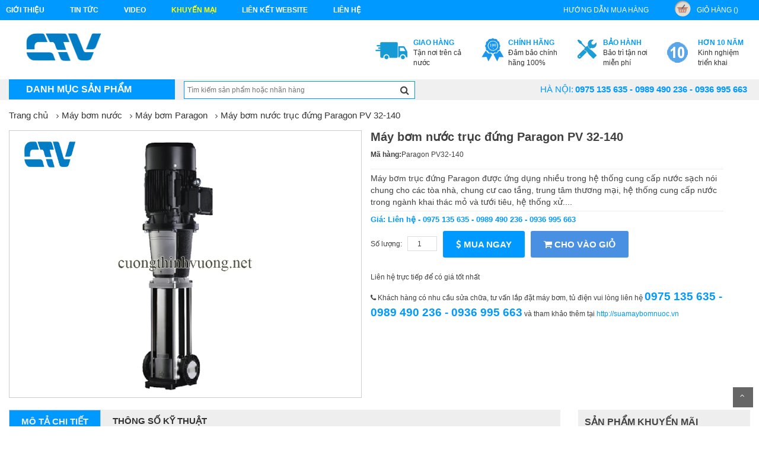

--- FILE ---
content_type: text/html; charset=UTF-8
request_url: http://cuongthinhvuong.net/may-bom-paragon/may-bom-nuoc-truc-dung-paragon-pv-32-140.html
body_size: 13066
content:
<!DOCTYPE html>
<html>
  <head>
      <meta charset="UTF-8">
      <meta name="viewport" content="width=device-width, initial-scale=1">
      <title>Máy bơm nước trục đứng Paragon PV 32-140 Hotline: 0936 995 663 - 0975 135 635</title>
      <link rel="author" href="https://plus.google.com/100338708012093912815" />
      <link rel="canonical" href="http://cuongthinhvuong.net/" />
      <meta name="keywords" content="Máy bơm trục đứng, Máy bơm trục đứng Paragon" />
      <meta name="description" content="Máy bơm trục đứng Paragon được ứng dụng nhiều trong hệ thống cung cấp nước sạch nói chung cho các tòa nhà, chung cư cao tầng, trung tâm thương mại, hệ thống cung cấp nước trong ngành khai thác mỏ và tưới tiêu, hệ thống xử...." />
      <meta name="robots" content="index, follow" />
      <meta name='revisit-after' content='1 days' />
      <meta name="google-site-verification" content="" />
      <meta name="news_keywords" content="Máy bơm trục đứng, Máy bơm trục đứng Paragon" />
      <meta property="og:description" content="Máy bơm trục đứng Paragon được ứng dụng nhiều trong hệ thống cung cấp nước sạch nói chung cho các tòa nhà, chung cư cao tầng, trung tâm thương mại, hệ thống cung cấp nước trong ngành khai thác mỏ và tưới tiêu, hệ thống xử...." />
      <meta name="DC.title" content=""/>
      <meta name="geo.region" content="VN-HN"/>
      <meta name="geo.placename" content="Hà Nội"/>
      <meta name="geo.position" content="20.994;105.85"/>
      <meta name="ICBM" content="20.994, 105.85"/>
      <meta name="language" content="vietnamese"/>
      <meta property="fb:app_id" content="" />
      <meta property="fb:admins" content="" />
      <link href="" rel="publisher"/>
      <meta name="copyright" content=""/>
      <meta name="abstract" content=""/>
      <meta name="distribution" content="Global" />
      <meta name="author" itemprop="author" content=""/>
      <meta name="RATING" content="GENERAL"/>
      <meta property="article:publisher" content=""/>
      <link rel="canonical" href="" />
      <link rel="alternate" media="handheld" href="" />
      <meta property="og:url" itemprop="url" content="" />
      <link rel="stylesheet" type="text/css" href="http://cuongthinhvuong.net/assets/home/css/reset.css">
<link rel="stylesheet" type="text/css" href="http://cuongthinhvuong.net/assets/home/css/bootstrap.min.css">
<link rel="stylesheet" type="text/css" href="http://cuongthinhvuong.net/assets/home/css/font-awesome.min.css">
<link rel="stylesheet" type="text/css" href="http://cuongthinhvuong.net/assets/home/css/animate.min.css">
<link rel="stylesheet" type="text/css" href="http://cuongthinhvuong.net/assets/home/css/bootsnav.css" >
<link rel="stylesheet" type="text/css" href="http://cuongthinhvuong.net/assets/home/css/owl.carousel.css" >
<link rel="stylesheet" type="text/css" href="http://cuongthinhvuong.net/assets/home/lib/fancyBox/jquery.fancybox.css" />
<link rel="stylesheet" type="text/css" href="http://cuongthinhvuong.net/assets/home/css/more_pc.css">

      <link href="http://cuongthinhvuong.net/assets/home/images/ctv.ico" rel="icon" />
	  <script>
	  (function(i,s,o,g,r,a,m){i['GoogleAnalyticsObject']=r;i[r]=i[r]||function(){
	  (i[r].q=i[r].q||[]).push(arguments)},i[r].l=1*new Date();a=s.createElement(o),
	  m=s.getElementsByTagName(o)[0];a.async=1;a.src=g;m.parentNode.insertBefore(a,m)
	  })(window,document,'script','https://www.google-analytics.com/analytics.js','ga');

	  ga('create', 'UA-79767885-3', 'auto');
	  ga('send', 'pageview');

	</script>
	<meta name = "google-site-verify"
             content = "<meta name = ' google-site-verify 'content =' xAQN75zpIv1CYLmgdYmeDWpiTu3zCl3SS11bV8mjul8 '/>" 
	/>
  </head>
  <body class="category-page option3 ">
    <script>
        (function(d, s, id) {
          var js, fjs = d.getElementsByTagName(s)[0];
          if (d.getElementById(id)) return;
          js = d.createElement(s); js.id = id;
          js.src = "//connect.facebook.net/vi_VN/sdk.js#xfbml=1&version=v2.8&appId=1615155822084321";
          fjs.parentNode.insertBefore(js, fjs);
        }(document, 'script', 'facebook-jssdk'));
    </script>
    <div id="fb-root"></div>
      <!--menu-top-->
<section id="menu-top">
    <div class="container">
        <div class="row">
            <div class="col-lg-8 col-md-7">
               <ul class="list-inline pull-left">
                    <li class="link_container">
                        <a href="http://cuongthinhvuong.net/gioi-thieu.html" title="Giới thiệu"  class="seoquake-nofollow">Giới thiệu</a>
                    </li>
                    <li class="link_container">
                        <a href="http://cuongthinhvuong.net/tin-tuc.html" title="Tin tức">Tin tức</a>
                    </li>
                    <li class="link_container">
                        <a href="http://cuongthinhvuong.net/video.html" title="video"  class="seoquake-nofollow">video</a>
                    </li>
                    <li class="link_container active">
                        <a href="http://cuongthinhvuong.net/khuyen-mai.html" title=" khuyến mại"  class="seoquake-nofollow"> khuyến mại</a>
                    </li>     
                    <li class="link_container">
                        <a href="http://cuongthinhvuong.net/lien-ket-website.html" title="Liên kết Website">Liên kết Website</a>
                    </li>
                    <li><a href="http://cuongthinhvuong.net/lien-he.html" title="liên hệ" class="yellow">liên hệ</a></li>
                </ul>
            </div>
            <div class="col-lg-4  col-md-5">
               <ul class="list-inline pull-right">
                    <li class="link_container">
                        <a href="http://cuongthinhvuong.net/huong-dan-mua-hang.html" title="hướng dẫn mua hàng">hướng dẫn mua hàng</a>
                    </li>
                    <li class="link_container">
                        <a href="http://cuongthinhvuong.net/gio-hang.html" title="giỏ hàng" rel="nofollow" class="seoquake-nofollow"><i class="icon icon-cart"></i>giỏ hàng ()</a>
                    </li>
               </ul>
            </div>
        </div>
    </div>  
</section>
<div class="clearfix"></div>
<!--header-->
<header id="header">
    <div class="container">
        <div class="row">
            <div class="col-lg-2">
                <h1 class="logo"><a href="http://cuongthinhvuong.net/" title=""><img src="http://cuongthinhvuong.net/assets/home/images/logo.png" class="img-responsive" alt=""></a></h1>
            </div>
            <div class="col-lg-10">
                <div class="send-email">
                    
                </div>
          
                <ul class="list-inline pull-right">
                    <li class="link_container">
                        <a href="" title="Tận nơi trên cả nước">
                            <i class="icon icon-service1"></i>
                            <div><b>Giao hàng</b><span>Tận nơi trên cả nước</span></div>
                        </a>
                    </li>
                    <li class="link_container">
                        <a href="" title="Đảm bảo chính hãng 100%" rel="nofollow" class="seoquake-nofollow">
                            <i class="icon icon-service2"></i>
                            <div><b>Chính hãng</b><span>Đảm bảo chính hãng 100%</span></div>
                        </a>
                    </li>
                    <li class="link_container">
                        <a href="" title="Bảo trì tận nơi miễn phí">
                            <i class="icon icon-service3"></i>
                            <div><b>Bảo hành</b><span>Bảo trì tận nơi miễn phí</span></div>
                        </a>
                    </li>
                    <li class="link_container">
                        <a href="" title="video" rel="nofollow" class="seoquake-nofollow">
                            <i class="icon icon-service4"></i>
                            <div><b>Hơn 10 năm</b><span>Kinh nghiệm triển khai</span></div>
                        </a>
                    </li>
                 
                </ul>
            </div>
        </div>
    </div>
</header>
<div class="clearfix"></div>
<nav class="navbar navbar-default" role="navigation">
    <div class="container">
        
        <div class="collapse navbar-collapse navbar-ex1-collapse">
        <!-- Brand and toggle get grouped for better mobile display -->
        <div class="navbar-header">
            <button type="button" class="navbar-toggle" data-toggle="collapse" data-target=".navbar-ex1-collapse">
                <span class="sr-only">Toggle navigation</span>
                <span class="icon-bar"></span>
                <span class="icon-bar"></span>
                <span class="icon-bar"></span>
            </button>
            <a class="navbar-brand" href="#">Danh mục sản phẩm</a>
        </div>

        <!-- Collect the nav links, forms, and other content for toggling -->   
            <ul class="nav navbar-nav">
                                                            <li  class="dropdown"  >
                            <a href="http://cuongthinhvuong.net/may-bom-nuoc.html" title="Máy bơm nước">Máy bơm nước</a>
                                                        <div class="vertical-dropdown-menu">
                                <div class="mega-group">
                                    <ul class="group-link-default">
                                        <li><h3>Lĩnh Vực ứng dụng</h3></li>
                                        
                                        <li>
                                            <a href="http://cuongthinhvuong.net/may-bom-showfou.html" title="Máy bơm Showfou"> Máy bơm Showfou</a>
                                        </li>
                                        
                                        <li>
                                            <a href="http://cuongthinhvuong.net/may-bom-paragon.html" title="Máy bơm Paragon"> Máy bơm Paragon</a>
                                        </li>
                                        
                                        <li>
                                            <a href="http://cuongthinhvuong.net/may-bom-nuoc-pentax.html" title="Máy bơm nước Pentax"> Máy bơm nước Pentax</a>
                                        </li>
                                        
                                        <li>
                                            <a href="http://cuongthinhvuong.net/may-bom-nuoc-sealand.html" title="Máy bơm nước Sealand"> Máy bơm nước Sealand</a>
                                        </li>
                                        
                                        <li>
                                            <a href="http://cuongthinhvuong.net/may-bom-nuoc-ebara.html" title="Máy bơm nước Ebara"> Máy bơm nước Ebara</a>
                                        </li>
                                        
                                        <li>
                                            <a href="http://cuongthinhvuong.net/may-bom-nuoc-matra.html" title="Máy bơm nước Matra"> Máy bơm nước Matra</a>
                                        </li>
                                        
                                        <li>
                                            <a href="http://cuongthinhvuong.net/may-bom-nuoc-vertix.html" title="Máy bơm nước Vertix"> Máy bơm nước Vertix</a>
                                        </li>
                                        
                                        <li>
                                            <a href="http://cuongthinhvuong.net/may-bom-nuoc-foras.html" title="Máy bơm nước Foras"> Máy bơm nước Foras</a>
                                        </li>
                                        
                                        <li>
                                            <a href="http://cuongthinhvuong.net/may-bom-nuoc-mitsuky.html" title="Máy bơm nước Mitsuky"> Máy bơm nước Mitsuky</a>
                                        </li>
                                        
                                        <li>
                                            <a href="http://cuongthinhvuong.net/may-bom-nuoc-ture.html" title="Máy bơm nước Ture"> Máy bơm nước Ture</a>
                                        </li>
                                        
                                        <li>
                                            <a href="http://cuongthinhvuong.net/may-bom-nuoc-mastra.html" title="Máy bơm nước Mastra"> Máy bơm nước Mastra</a>
                                        </li>
                                        
                                        <li>
                                            <a href="http://cuongthinhvuong.net/may-bom-nuoc-app.html" title="Máy bơm nước APP"> Máy bơm nước APP</a>
                                        </li>
                                        
                                        <li>
                                            <a href="http://cuongthinhvuong.net/may-bom-nuoc-cnp.html" title="Máy bơm nước CNP"> Máy bơm nước CNP</a>
                                        </li>
                                        
                                        <li>
                                            <a href="http://cuongthinhvuong.net/may-bom-nuoc-tsurumi.html" title="Máy bơm nước Tsurumi"> Máy bơm nước Tsurumi</a>
                                        </li>
                                        
                                        <li>
                                            <a href="http://cuongthinhvuong.net/may-bom-nuoc-leo.html" title="Máy bơm nước Leo"> Máy bơm nước Leo</a>
                                        </li>
                                        
                                        <li>
                                            <a href="http://cuongthinhvuong.net/may-bom-khac.html" title="Máy bơm khác"> Máy bơm khác</a>
                                        </li>
                                        
                                        <li>
                                            <a href="http://cuongthinhvuong.net/may-bom-banh-rang.html" title="Máy bơm bánh răng"> Máy bơm bánh răng</a>
                                        </li>
                                        
                                        <li>
                                            <a href="http://cuongthinhvuong.net/may-bom-nuoc-stac.html" title="Máy Bơm Nước Stac"> Máy Bơm Nước Stac</a>
                                        </li>
                                                                     
                                    </ul>   
                                </div>
                            </div>
                                                    </li>
                                            <li  class="dropdown"  >
                            <a href="http://cuongthinhvuong.net/may-bom-chua-chay.html" title="Máy bơm chữa cháy">Máy bơm chữa cháy</a>
                                                        <div class="vertical-dropdown-menu">
                                <div class="mega-group">
                                    <ul class="group-link-default">
                                        <li><h3>Lĩnh Vực ứng dụng</h3></li>
                                        
                                        <li>
                                            <a href="http://cuongthinhvuong.net/may-bom-chua-chay-chay-dien.html" title="Máy bơm chữa cháy chạy điện"> Máy bơm chữa cháy chạy điện</a>
                                        </li>
                                        
                                        <li>
                                            <a href="http://cuongthinhvuong.net/may-bom-chua-chay-tohatsu.html" title="Máy bơm chữa cháy Tohatsu"> Máy bơm chữa cháy Tohatsu</a>
                                        </li>
                                        
                                        <li>
                                            <a href="http://cuongthinhvuong.net/may-bom-chua-chay-chay-diesel.html" title="Máy bơm chữa cháy chạy Diesel"> Máy bơm chữa cháy chạy Diesel</a>
                                        </li>
                                                                     
                                    </ul>   
                                </div>
                            </div>
                                                    </li>
                                            <li  class="dropdown"  >
                            <a href="http://cuongthinhvuong.net/may-bom-dau-roi.html" title="Máy bơm đầu rời">Máy bơm đầu rời</a>
                                                        <div class="vertical-dropdown-menu">
                                <div class="mega-group">
                                    <ul class="group-link-default">
                                        <li><h3>Lĩnh Vực ứng dụng</h3></li>
                                        
                                        <li>
                                            <a href="http://cuongthinhvuong.net/may-bom-dau-roi-pentax.html" title="Máy bơm đầu rời Pentax"> Máy bơm đầu rời Pentax</a>
                                        </li>
                                        
                                        <li>
                                            <a href="http://cuongthinhvuong.net/may-bom-dau-roi-sealand.html" title="Máy bơm đầu rời Sealand"> Máy bơm đầu rời Sealand</a>
                                        </li>
                                        
                                        <li>
                                            <a href="http://cuongthinhvuong.net/may-bom-dau-roi-ebara.html" title="Máy bơm đầu rời Ebara"> Máy bơm đầu rời Ebara</a>
                                        </li>
                                        
                                        <li>
                                            <a href="http://cuongthinhvuong.net/may-bom-dau-roi-matra.html" title="Máy bơm đầu rời Matra"> Máy bơm đầu rời Matra</a>
                                        </li>
                                        
                                        <li>
                                            <a href="http://cuongthinhvuong.net/may-bom-dau-roi-vertix.html" title="Máy bơm đầu rời Vertix"> Máy bơm đầu rời Vertix</a>
                                        </li>
                                        
                                        <li>
                                            <a href="http://cuongthinhvuong.net/may-bom-dau-roi-foras.html" title="Máy bơm đầu rời Foras"> Máy bơm đầu rời Foras</a>
                                        </li>
                                        
                                        <li>
                                            <a href="http://cuongthinhvuong.net/may-bom-dau-roi-mitsuky.html" title="Máy bơm đầu rời Mitsuky"> Máy bơm đầu rời Mitsuky</a>
                                        </li>
                                        
                                        <li>
                                            <a href="http://cuongthinhvuong.net/may-bom-dau-roi-ture.html" title="Máy bơm đầu rời Ture"> Máy bơm đầu rời Ture</a>
                                        </li>
                                        
                                        <li>
                                            <a href="http://cuongthinhvuong.net/may-bom-dau-roi-wilo.html" title="Máy bơm đầu rời Wilo"> Máy bơm đầu rời Wilo</a>
                                        </li>
                                        
                                        <li>
                                            <a href="http://cuongthinhvuong.net/may-bom-dau-roi-paragon.html" title="Máy bơm đầu rời Paragon"> Máy bơm đầu rời Paragon</a>
                                        </li>
                                        
                                        <li>
                                            <a href="http://cuongthinhvuong.net/may-bom-dau-roi-stac.html" title="Máy bơm đầu rời Stac"> Máy bơm đầu rời Stac</a>
                                        </li>
                                                                     
                                    </ul>   
                                </div>
                            </div>
                                                    </li>
                                            <li  class="dropdown"  >
                            <a href="http://cuongthinhvuong.net/sua-may-bom-nuoc.html" title="Sửa máy bơm nước">Sửa máy bơm nước</a>
                                                        <div class="vertical-dropdown-menu">
                                <div class="mega-group">
                                    <ul class="group-link-default">
                                        <li><h3>Lĩnh Vực ứng dụng</h3></li>
                                        
                                        <li>
                                            <a href="http://cuongthinhvuong.net/sua-may-bom-nuoc-theo-hang.html" title="Sửa Máy bơm nước theo hãng"> Sửa Máy bơm nước theo hãng</a>
                                        </li>
                                        
                                        <li>
                                            <a href="http://cuongthinhvuong.net/trung-tam-sua-chua-may-bom.html" title="Trung tâm sửa chữa máy bơm"> Trung tâm sửa chữa máy bơm</a>
                                        </li>
                                                                     
                                    </ul>   
                                </div>
                            </div>
                                                    </li>
                                            <li  class="dropdown"  >
                            <a href="http://cuongthinhvuong.net/thiet-ke-va-lap-dat-he-thong-may-bom.html" title="Thiết kế và lắp đặt hệ thống máy bơm">Thiết kế và lắp đặt hệ thống máy bơm</a>
                                                        <div class="vertical-dropdown-menu">
                                <div class="mega-group">
                                    <ul class="group-link-default">
                                        <li><h3>Lĩnh Vực ứng dụng</h3></li>
                                        
                                        <li>
                                            <a href="http://cuongthinhvuong.net/lap-dat-he-thong-may-bom-bien-tan.html" title="Lắp đặt hệ thống máy bơm biến tần"> Lắp đặt hệ thống máy bơm biến tần</a>
                                        </li>
                                        
                                        <li>
                                            <a href="http://cuongthinhvuong.net/lap-dat-he-thong-may-bom-cap-nuoc-sinh-hoat.html" title="Lắp đặt hệ thống máy bơm cấp nước sinh hoạt"> Lắp đặt hệ thống máy bơm cấp nước sinh hoạt</a>
                                        </li>
                                        
                                        <li>
                                            <a href="http://cuongthinhvuong.net/lap-dat-he-thong-may-bom-cong-nghiep.html" title="Lắp đặt hệ thống máy bơm công nghiệp"> Lắp đặt hệ thống máy bơm công nghiệp</a>
                                        </li>
                                        
                                        <li>
                                            <a href="http://cuongthinhvuong.net/lap-dat-he-thong-may-bom-giai-nhiet-chiler.html" title="Lắp đặt hệ thống máy bơm giải nhiệt chiler"> Lắp đặt hệ thống máy bơm giải nhiệt chiler</a>
                                        </li>
                                        
                                        <li>
                                            <a href="http://cuongthinhvuong.net/lap-dat-he-thong-may-bom-tang-ap.html" title="Lắp đặt hệ thống máy bơm tăng áp"> Lắp đặt hệ thống máy bơm tăng áp</a>
                                        </li>
                                        
                                        <li>
                                            <a href="http://cuongthinhvuong.net/lap-dat-he-thong-may-bom-pccc.html" title="Lắp đặt hệ thống máy bơm PCCC"> Lắp đặt hệ thống máy bơm PCCC</a>
                                        </li>
                                        
                                        <li>
                                            <a href="http://cuongthinhvuong.net/thiet-ke-va-lap-dat-he-thong-may-bom-nuoc-thai.html" title="Thiết kế và lắp đặt hệ thống máy bơm nước thải"> Thiết kế và lắp đặt hệ thống máy bơm nước thải</a>
                                        </li>
                                                                     
                                    </ul>   
                                </div>
                            </div>
                                                    </li>
                                            <li  class="dropdown"  >
                            <a href="http://cuongthinhvuong.net/thiet-ke-va-lap-dat-he-thong-tu-dien.html" title="Thiết kế và lắp đặt hệ thống tủ điện">Thiết kế và lắp đặt hệ thống tủ điện</a>
                                                        <div class="vertical-dropdown-menu">
                                <div class="mega-group">
                                    <ul class="group-link-default">
                                        <li><h3>Lĩnh Vực ứng dụng</h3></li>
                                        
                                        <li>
                                            <a href="http://cuongthinhvuong.net/thiet-ke-tu-dien-bao-ve-may-bom.html" title="Thiết kế tủ điện bảo vệ máy bơm"> Thiết kế tủ điện bảo vệ máy bơm</a>
                                        </li>
                                        
                                        <li>
                                            <a href="http://cuongthinhvuong.net/thiet-ke-tu-dien-he-thong-cap-nuoc.html" title="Thiết kế tủ điện hệ thống cấp nước"> Thiết kế tủ điện hệ thống cấp nước</a>
                                        </li>
                                        
                                        <li>
                                            <a href="http://cuongthinhvuong.net/thiet-ke-tu-dien-he-thong-pccc.html" title="Thiết kế tủ điện hệ thống PCCC"> Thiết kế tủ điện hệ thống PCCC</a>
                                        </li>
                                        
                                        <li>
                                            <a href="http://cuongthinhvuong.net/thiet-ke-tu-dien-he-thong-tang-ap.html" title="Thiết kế tủ điện hệ thống tăng áp"> Thiết kế tủ điện hệ thống tăng áp</a>
                                        </li>
                                        
                                        <li>
                                            <a href="http://cuongthinhvuong.net/thiet-ke-tu-dien-he-thong-xu-ly-nuoc-thai.html" title="Thiết kế tủ điện hệ thống xử lý nước thải"> Thiết kế tủ điện hệ thống xử lý nước thải</a>
                                        </li>
                                                                     
                                    </ul>   
                                </div>
                            </div>
                                                    </li>
                                            <li  class="dropdown"  >
                            <a href="http://cuongthinhvuong.net/binh-tich-ap.html" title="Bình tích áp">Bình tích áp</a>
                                                        <div class="vertical-dropdown-menu">
                                <div class="mega-group">
                                    <ul class="group-link-default">
                                        <li><h3>Lĩnh Vực ứng dụng</h3></li>
                                        
                                        <li>
                                            <a href="http://cuongthinhvuong.net/binh-tich-ap-bestank.html" title="Bình Tích áp Bestank"> Bình Tích áp Bestank</a>
                                        </li>
                                        
                                        <li>
                                            <a href="http://cuongthinhvuong.net/binh-tich-ap-aquasystem.html" title="Bình tích áp Aquasystem"> Bình tích áp Aquasystem</a>
                                        </li>
                                        
                                        <li>
                                            <a href="http://cuongthinhvuong.net/binh-tich-ap-varem.html" title="Bình tích áp Varem"> Bình tích áp Varem</a>
                                        </li>
                                        
                                        <li>
                                            <a href="http://cuongthinhvuong.net/binh-tich-ap-pentax.html" title="Bình tích áp Pentax"> Bình tích áp Pentax</a>
                                        </li>
                                        
                                        <li>
                                            <a href="http://cuongthinhvuong.net/ruot-binh-tich-ap.html" title="Ruột bình tích áp"> Ruột bình tích áp</a>
                                        </li>
                                        
                                        <li>
                                            <a href="http://cuongthinhvuong.net/binh-tich-ap-zilmet.html" title="Bình Tích Áp Zilmet"> Bình Tích Áp Zilmet</a>
                                        </li>
                                        
                                        <li>
                                            <a href="http://cuongthinhvuong.net/binh-tich-ap-wates.html" title="Bình Tích Áp Wates"> Bình Tích Áp Wates</a>
                                        </li>
                                        
                                        <li>
                                            <a href="http://cuongthinhvuong.net/binh-tich-ap-aquafill.html" title="Bình Tích Áp Aquafill"> Bình Tích Áp Aquafill</a>
                                        </li>
                                                                     
                                    </ul>   
                                </div>
                            </div>
                                                    </li>
                                            <li  class="dropdown"  >
                            <a href="http://cuongthinhvuong.net/phu-tung-may-bom.html" title="Phụ tùng máy bơm">Phụ tùng máy bơm</a>
                                                        <div class="vertical-dropdown-menu">
                                <div class="mega-group">
                                    <ul class="group-link-default">
                                        <li><h3>Lĩnh Vực ứng dụng</h3></li>
                                        
                                        <li>
                                            <a href="http://cuongthinhvuong.net/bong-dau-bom-hoa-tien-bao-tu-.html" title="Bóng dầu bơm hỏa tiễn (bao tử)"> Bóng dầu bơm hỏa tiễn (bao tử)</a>
                                        </li>
                                        
                                        <li>
                                            <a href="http://cuongthinhvuong.net/bac-dan-huong.html" title="Bạc dẫn hướng"> Bạc dẫn hướng</a>
                                        </li>
                                        
                                        <li>
                                            <a href="http://cuongthinhvuong.net/day-tet-chen.html" title="Dây tết chèn"> Dây tết chèn</a>
                                        </li>
                                        
                                        <li>
                                            <a href="http://cuongthinhvuong.net/soi-tup-lam-kin.html" title="Sợi túp làm kín"> Sợi túp làm kín</a>
                                        </li>
                                        
                                        <li>
                                            <a href="http://cuongthinhvuong.net/khop-noi-nhanh-cho-bom-chim-nuoc-thai.html" title="Khớp nối nhanh cho bơm chìm nước thải"> Khớp nối nhanh cho bơm chìm nước thải</a>
                                        </li>
                                        
                                        <li>
                                            <a href="http://cuongthinhvuong.net/day-nguon-bom-hoa-tien.html" title="Dây Nguồn Bơm Hỏa Tiễn"> Dây Nguồn Bơm Hỏa Tiễn</a>
                                        </li>
                                        
                                        <li>
                                            <a href="http://cuongthinhvuong.net/dong-co-may-bom-nuoc.html" title="Động cơ máy bơm nước"> Động cơ máy bơm nước</a>
                                        </li>
                                        
                                        <li>
                                            <a href="http://cuongthinhvuong.net/bien-tan-may-bom-nuoc.html" title="Biến tần máy bơm nước"> Biến tần máy bơm nước</a>
                                        </li>
                                        
                                        <li>
                                            <a href="http://cuongthinhvuong.net/dong-ho.html" title="Đồng hồ"> Đồng hồ</a>
                                        </li>
                                        
                                        <li>
                                            <a href="http://cuongthinhvuong.net/day-ap-luc.html" title="Dây áp lực"> Dây áp lực</a>
                                        </li>
                                        
                                        <li>
                                            <a href="http://cuongthinhvuong.net/cong-tac-ap-luc.html" title="Công tắc áp lực"> Công tắc áp lực</a>
                                        </li>
                                        
                                        <li>
                                            <a href="http://cuongthinhvuong.net/van-mot-chieu.html" title="Van một chiều"> Van một chiều</a>
                                        </li>
                                        
                                        <li>
                                            <a href="http://cuongthinhvuong.net/phao-dien.html" title="Phao điện"> Phao điện</a>
                                        </li>
                                        
                                        <li>
                                            <a href="http://cuongthinhvuong.net/ro-le.html" title="Rơ le"> Rơ le</a>
                                        </li>
                                        
                                        <li>
                                            <a href="http://cuongthinhvuong.net/cu-ho-tro-hut-gieng-sau.html" title="Củ hỗ trợ hút giếng sâu"> Củ hỗ trợ hút giếng sâu</a>
                                        </li>
                                        
                                        <li>
                                            <a href="http://cuongthinhvuong.net/cho-bom.html" title="Chõ bơm"> Chõ bơm</a>
                                        </li>
                                        
                                        <li>
                                            <a href="http://cuongthinhvuong.net/canh-may-bom.html" title="Cánh máy bơm"> Cánh máy bơm</a>
                                        </li>
                                                                     
                                    </ul>   
                                </div>
                            </div>
                                                    </li>
                                            <li  class="dropdown"  >
                            <a href="http://cuongthinhvuong.net/cho-thue-may-bom.html" title="Cho thuê máy bơm">Cho thuê máy bơm</a>
                                                        <div class="vertical-dropdown-menu">
                                <div class="mega-group">
                                    <ul class="group-link-default">
                                        <li><h3>Lĩnh Vực ứng dụng</h3></li>
                                        
                                        <li>
                                            <a href="http://cuongthinhvuong.net/cho-thue-may-bom-cong-nghiep.html" title="Cho thuê máy bơm công nghiệp"> Cho thuê máy bơm công nghiệp</a>
                                        </li>
                                        
                                        <li>
                                            <a href="http://cuongthinhvuong.net/cho-thue-may-bom-cuu-hoa.html" title="Cho thuê máy bơm cứu hỏa"> Cho thuê máy bơm cứu hỏa</a>
                                        </li>
                                        
                                        <li>
                                            <a href="http://cuongthinhvuong.net/cho-thue-may-bom-cong-suat-lon.html" title="Cho thuê máy bơm công suất lớn"> Cho thuê máy bơm công suất lớn</a>
                                        </li>
                                        
                                        <li>
                                            <a href="http://cuongthinhvuong.net/cho-thue-may-bom-hoa-tien.html" title="Cho thuê máy bơm hỏa tiễn"> Cho thuê máy bơm hỏa tiễn</a>
                                        </li>
                                        
                                        <li>
                                            <a href="http://cuongthinhvuong.net/cho-thue-may-bom-truc-dung.html" title="Cho thuê máy bơm trục đứng"> Cho thuê máy bơm trục đứng</a>
                                        </li>
                                        
                                        <li>
                                            <a href="http://cuongthinhvuong.net/cho-thue-may-bom-truc-roi.html" title="Cho thuê máy bơm trục rời"> Cho thuê máy bơm trục rời</a>
                                        </li>
                                        
                                        <li>
                                            <a href="http://cuongthinhvuong.net/cho-thue-may-bom-diesel.html" title="Cho thuê máy bơm Diesel"> Cho thuê máy bơm Diesel</a>
                                        </li>
                                        
                                        <li>
                                            <a href="http://cuongthinhvuong.net/cho-thue-may-bom-gieng-khoan.html" title="Cho thuê máy bơm giếng khoan"> Cho thuê máy bơm giếng khoan</a>
                                        </li>
                                        
                                        <li>
                                            <a href="http://cuongthinhvuong.net/cho-thue-may-bom-nuoc-thai.html" title="Cho thuê máy bơm nước thải"> Cho thuê máy bơm nước thải</a>
                                        </li>
                                        
                                        <li>
                                            <a href="http://cuongthinhvuong.net/cho-thue-may-bom-ho-mong.html" title="Cho thuê máy bơm hố móng"> Cho thuê máy bơm hố móng</a>
                                        </li>
                                        
                                        <li>
                                            <a href="http://cuongthinhvuong.net/cho-thue-may-bom-hong-sung.html" title="Cho thuê máy bơm họng súng"> Cho thuê máy bơm họng súng</a>
                                        </li>
                                        
                                        <li>
                                            <a href="http://cuongthinhvuong.net/cho-thue-may-bom-cao-ap.html" title="Cho thuê máy bơm cao áp"> Cho thuê máy bơm cao áp</a>
                                        </li>
                                        
                                        <li>
                                            <a href="http://cuongthinhvuong.net/cho-thue-may-bom-dau-inox.html" title="Cho thuê máy bơm đầu inox"> Cho thuê máy bơm đầu inox</a>
                                        </li>
                                        
                                        <li>
                                            <a href="http://cuongthinhvuong.net/cho-thue-may-bom-nuoc.html" title="Cho thuê máy bơm nước"> Cho thuê máy bơm nước</a>
                                        </li>
                                                                     
                                    </ul>   
                                </div>
                            </div>
                                                    </li>
                                            <li  class="dropdown"  >
                            <a href="http://cuongthinhvuong.net/phot-bom-nuoc.html" title="Phớt Bơm Nước">Phớt Bơm Nước</a>
                                                        <div class="vertical-dropdown-menu">
                                <div class="mega-group">
                                    <ul class="group-link-default">
                                        <li><h3>Lĩnh Vực ứng dụng</h3></li>
                                        
                                        <li>
                                            <a href="http://cuongthinhvuong.net/phot-bom-theo-hang.html" title="Phớt bơm theo hãng"> Phớt bơm theo hãng</a>
                                        </li>
                                        
                                        <li>
                                            <a href="http://cuongthinhvuong.net/phot-bom-cong-nghiep.html" title="Phớt bơm công nghiệp"> Phớt bơm công nghiệp</a>
                                        </li>
                                        
                                        <li>
                                            <a href="http://cuongthinhvuong.net/phot-co-khi.html" title="Phớt cơ khí"> Phớt cơ khí</a>
                                        </li>
                                        
                                        <li>
                                            <a href="http://cuongthinhvuong.net/phot-may-bom-truc-dung.html" title="Phớt Máy Bơm Trục Đứng"> Phớt Máy Bơm Trục Đứng</a>
                                        </li>
                                        
                                        <li>
                                            <a href="http://cuongthinhvuong.net/phot-chiu-nhiet.html" title="Phớt Chịu Nhiệt"> Phớt Chịu Nhiệt</a>
                                        </li>
                                        
                                        <li>
                                            <a href="http://cuongthinhvuong.net/phot-chiu-dau.html" title="Phớt Chịu Dầu"> Phớt Chịu Dầu</a>
                                        </li>
                                        
                                        <li>
                                            <a href="http://cuongthinhvuong.net/phot-chiu-hoa-chat.html" title="Phớt Chịu Hóa Chất"> Phớt Chịu Hóa Chất</a>
                                        </li>
                                        
                                        <li>
                                            <a href="http://cuongthinhvuong.net/phot-dac-chung.html" title="Phớt Đặc Chủng"> Phớt Đặc Chủng</a>
                                        </li>
                                                                     
                                    </ul>   
                                </div>
                            </div>
                                                    </li>
                                                </ul>
          
            <form class="navbar-form navbar-left" action="http://cuongthinhvuong.net/search" method="post">
                <div class="form-group">
                  <input type="text" class="search" id="trigger-event" name="keyword" placeholder="Tìm kiếm sản phẩm hoặc nhãn hàng">
                </div>
                <button type="submit" ><i class="fa fa-search"></i></button>
            </form>
            
            <ul id="hotline-top" class="list-inline pull-right">
                <li><label for="">Hà Nội: </label> <strong>0975 135 635 - 0989 490 236 - 0936 995 663</strong></li>
                <!-- <li><label for="">Hải Phòng: </label> <strong> (031) 3858 235 - 0904.555.756</strong></li> -->
            </ul>
        </div><!-- /.navbar-collapse -->
    </div>
</nav>      <section id="content">
        <section id="category-product" class="page">
    <div class="container">
        <div class="row">
            <div class="col-lg-12">
                <ol class="breadcrumb">
                    <li><a href="http://cuongthinhvuong.net/" title="Trang chủ">Trang chủ</a></li>
                                            <li><a href="http://cuongthinhvuong.net/may-bom-nuoc.html" title="Máy bơm nước">Máy bơm nước</a></li>
                        <li><a href="http://cuongthinhvuong.net/may-bom-paragon.html" title="Máy bơm Paragon">Máy bơm Paragon</a></li>
                         <li><a href="javascript:void(0)" title="Máy bơm nước trục đứng Paragon PV 32-140">Máy bơm nước trục đứng Paragon PV 32-140</a></li>
                                    </ol>
                <div class="col-lg-6 row">
                    <div class="img-full">
                        <a href="http://cuongthinhvuong.net/upload/product/thumb/1639316139197.jpg" class="fancybox"><img src="http://cuongthinhvuong.net/upload/product/thumb/1639316139197.jpg" alt="Máy bơm nước trục đứng Paragon PV 32-140"></a>
                    </div>
                    <div class="img-thumb">
                        <ul class="img-thumb-carousel">
                                                    </ul>
                    </div>
                </div>
                <div class="col-lg-6">
                    <h1 id="detail-name">Máy bơm nước trục đứng Paragon PV 32-140</h1>
                    <p class="left"><b>Mã hàng:</b>Paragon PV32-140</p>
                    <div class="line"></div>
                    <div class="detail-summary">
                        Máy bơm trục đứng Paragon được ứng dụng nhiều trong hệ thống cung cấp nước sạch nói chung cho các tòa nhà, chung cư cao tầng, trung tâm thương mại, hệ thống cung cấp nước trong ngành khai thác mỏ và tưới tiêu, hệ thống xử....                    </div>
                    <div class="line"></div>
                                            <p class="price_buy">Giá: Liên hệ - 0975 135 635 - 0989 490 236 - 0936 995 663</p>
                                                                        
                    <div style="float:left;margin-top: 9px;"><span>Số lượng: &nbsp;&nbsp;</span><input type="number" value="1" id="quantity" style=""></div>
                    <a href="javascript:add_cart(2048,'http://cuongthinhvuong.net/home/product/add_cart');" class="button-detail buy-now" title="Mua ngay"><i class="fa fa-dollar"></i>  Mua ngay</a>
                    <a href="javascript:add_cart_stop(2048,'http://cuongthinhvuong.net/home/product/add_cart_ajax');" class="button-detail add-cart" title="Cho vào giỏ"><i class="fa fa-shopping-cart"></i>  Cho vào giỏ</a>
                    <p style="margin-top:25px;width:100%;float: left;">Liên hệ trực tiếp để có giá tốt nhất</p>
                    <div id="call-buy">
                        <p><i class="fa fa-phone"></i> Khách hàng có nhu cầu sửa chữa, tư vấn lắp đặt máy bơm, tủ điện vui lòng liên hệ  <b>0975 135 635 - 0989 490 236 - 0936 995 663</b> và tham khảo thêm tại <a href="http://suamaybomnuoc.vn" target="_blank">http://suamaybomnuoc.vn</a></p>
                        
                    </div>
                </div>
            </div>
            <div class="center_column col-xs-12 col-lg-9 ">
                <!-- page heading-->
                <!-- Content page -->
                <div class="content-text clearfix">
                    <section class="detail">
                        <div class="tab-list">
                            <div class="title-product-list"><h2 class="h-title current active"><a href="#content-info" title="Mô tả chi tiết" >Mô tả chi tiết</a></h2></div>
                            <div class="title-product-list"><h2 class="h-title current"><a href="#specifications" title="Thông số kỹ thuật">Thông số kỹ thuật</a></h2></div>
                        </div>
                        <!-- Tab panes -->
                        <div id="content-info"  class="tab-content">
                            <h2 style="text-align:justify"><span style="color:rgb(0, 0, 0)"><span style="font-family:inherit; font-size:20px"><strong><span style="font-family:times new roman,times,serif; font-size:inherit">Th&ocirc;ng số kỹ thuật m&aacute;y bơm Paragon:</span></strong></span></span></h2>

<p style="text-align:justify"><span style="color:rgb(0, 0, 0)"><span style="font-family:inherit; font-size:18px"><span style="font-family:times new roman,times,serif; font-size:inherit">+ Tần số: 50Hz</span></span></span></p>

<p style="text-align:justify"><span style="color:rgb(0, 0, 0)"><span style="font-family:inherit; font-size:18px"><span style="font-family:times new roman,times,serif; font-size:inherit">+ C&ocirc;ng suất: 30&nbsp;Kw&nbsp;</span></span></span></p>

<p style="text-align:justify"><span style="color:rgb(0, 0, 0)"><span style="font-family:inherit; font-size:18px"><span style="font-family:times new roman,times,serif; font-size:inherit">+ Nhiệt độ chất lỏng theo ti&ecirc;u chuẩn: -15&deg;C&nbsp; -&nbsp;+90&deg;C</span></span></span></p>

<p style="text-align:justify"><span style="color:rgb(0, 0, 0)"><span style="font-family:inherit; font-size:18px"><span style="font-family:times new roman,times,serif; font-size:inherit">+ Nhiệt độ cho nước n&oacute;ng:&nbsp;&nbsp; &nbsp; &nbsp; &nbsp; &nbsp; &nbsp; &nbsp; &nbsp;&nbsp;</span></span></span><span style="color:rgb(0, 0, 0); font-family:times new roman,times,serif; font-size:18px">-15</span><span style="color:rgb(0, 0, 0); font-family:times new roman,times,serif; font-size:18px">&deg;C&nbsp; -&nbsp;+120</span><span style="color:rgb(0, 0, 0); font-family:times new roman,times,serif; font-size:18px">&deg;C</span><span style="color:rgb(0, 0, 0)"><span style="font-family:inherit; font-size:18px"><span style="font-family:times new roman,times,serif; font-size:inherit">&nbsp; &nbsp; &nbsp; &nbsp; &nbsp; &nbsp; &nbsp; &nbsp;&nbsp;</span></span></span></p>

<p style="text-align:justify"><span style="color:rgb(0, 0, 0)"><span style="font-family:inherit; font-size:18px"><span style="font-family:times new roman,times,serif; font-size:inherit">+ Dải &aacute;p lực l&agrave;m việc:&nbsp;5 bar</span></span></span></p>

<p style="text-align:justify"><span style="color:rgb(0, 0, 0)"><span style="font-family:inherit; font-size:18px"><span style="font-family:times new roman,times,serif; font-size:inherit">+ Cấp c&aacute;ch điện F</span></span></span></p>

<p style="text-align:justify"><span style="color:rgb(0, 0, 0)"><span style="font-family:inherit; font-size:18px"><span style="font-family:times new roman,times,serif; font-size:inherit">+ Mức độ bảo vệ IP 55</span></span></span></p>

<p style="text-align:justify"><span style="color:rgb(0, 0, 0)"><span style="font-family:inherit; font-size:18px"><span style="font-family:times new roman,times,serif; font-size:inherit">+ Bảo h&agrave;nh: 06 - 12 th&aacute;ng</span></span></span></p>

<p style="text-align:justify"><span style="color:rgb(0, 0, 0)"><span style="font-family:inherit; font-size:18px"><span style="font-family:times new roman,times,serif; font-size:inherit">+ Xuất xứ: Ch&iacute;nh h&atilde;ng</span></span></span></p>

<p style="text-align:center"><img alt="" src="/upload/images/bom-Paragon-PV.jpg" style="height:424px; width:584px" /></p>

<h2 style="text-align:justify"><span style="color:rgb(0, 0, 0)"><span style="font-family:inherit; font-size:20px"><span style="font-family:times new roman,times,serif; font-size:inherit"><strong>Nguy&ecirc;n liệu&nbsp;cấu tạo m&aacute;y bơm:</strong></span></span></span></h2>

<p style="text-align:justify"><span style="color:rgb(0, 0, 0)"><span style="font-family:inherit; font-size:18px"><span style="font-family:times new roman,times,serif; font-size:inherit"><strong>+</strong>&nbsp;Th&acirc;n bơm, vỏ bơm, c&aacute;nh bơm, bộ khuyếch t&aacute;n, trục bơm, c&aacute;c chi tiết nhỏ tiếp x&uacute;c chất lỏng: AISI 304&nbsp;</span></span></span></p>

<p style="text-align:justify"><span style="color:rgb(0, 0, 0)"><span style="font-family:inherit; font-size:18px"><span style="font-family:times new roman,times,serif; font-size:inherit">+ C&aacute;c chi tiết nhỏ kh&ocirc;ng tiếp x&uacute;c với chất lỏng bằng th&eacute;p mạ kẽm</span></span></span></p>

<p style="text-align:justify"><span style="color:rgb(0, 0, 0)"><span style="font-family:inherit; font-size:18px"><span style="font-family:times new roman,times,serif; font-size:inherit">+ Trục bằng th&eacute;p AISI 316</span></span></span></p>

<p style="text-align:justify"><span style="color:rgb(0, 0, 0)"><span style="font-family:inherit; font-size:18px"><span style="font-family:times new roman,times,serif; font-size:inherit">+ V&ograve;ng bi tiếp x&uacute;c chất lỏng: vonfram cacbua</span></span></span></p>

<p style="text-align:justify"><span style="color:rgb(0, 0, 0)"><span style="font-family:times new roman,times,serif; font-size:inherit"><span style="font-family:inherit; font-size:18px">+ Phớt cơ kh&iacute;</span></span></span></p>

<h2 style="text-align:justify"><span style="font-size:20px"><span style="font-family:times new roman,times,serif"><strong>Ứng dụng:</strong></span></span></h2>

<p style="text-align:justify"><span style="color:rgb(0, 0, 0)"><span style="font-family:inherit; font-size:18px"><span style="font-family:times new roman,times,serif; font-size:inherit"><strong>M&aacute;y bơm trục đứng Paragon</strong>&nbsp;được ứng dụng nhiều trong hệ thống cung cấp nước sạch n&oacute;i chung cho c&aacute;c t&ograve;a nh&agrave;, chung cư cao tầng, trung t&acirc;m thương mại,&nbsp;hệ thống cung cấp nước trong ng&agrave;nh khai th&aacute;c mỏ v&agrave; tưới ti&ecirc;u, hệ thống xử l&yacute; chất lỏng kh&aacute;c c&oacute; t&iacute;nh h&oacute;a l&yacute; như nước,......</span></span></span></p>

<h2 style="text-align:justify"><span style="font-size:20px"><strong>Li&ecirc;n hệ mua h&agrave;ng</strong></span></h2>

<p style="text-align:justify"><span style="font-family:times new roman,times,serif"><span style="color:rgb(0, 0, 0)"><span style="font-size:inherit"><span style="font-size:18px">Với hơn 10 năm h&igrave;nh th&agrave;nh v&agrave; gắn b&oacute; với nghề bơm nước,<strong>&nbsp;<a href="http://stacpumps.vn/" style="color: rgb(0, 153, 255); box-sizing: border-box; margin: 0px; padding: 0px; border: 0px; font: inherit; vertical-align: baseline; text-decoration-line: none; background-color: transparent;">Cường Thịnh Vương JSC</a></strong>&nbsp;được biết đến l&agrave; c&ocirc;ng ty chuy&ecirc;n cung cấp c&aacute;c loại m&aacute;y bơm nước c&ocirc;ng nghiệp ch&iacute;nh h&atilde;ng, gi&aacute; tốt tại H&agrave; Nội. Hiện nay, c&ocirc;ng ty ch&uacute;ng t&ocirc;i cung cấp đầy đủ c&aacute;c loại m&aacute;y bơm nước với đầy đủ c&aacute;c t&iacute;nh năng cho qu&yacute; kh&aacute;ch lựa chọn: m&aacute;y bơm trục đứng, m&aacute;y bơm trục ngang, m&aacute;y bơm ch&igrave;m nước thải, m&aacute;y bơm đầu rời, bơm giếng khoan,.....đầy đủ c&aacute;c c&ocirc;ng suất từ b&eacute; đến lớn....</span></span></span></span></p>

<p style="text-align:justify"><span style="color:rgb(0, 0, 0)"><span style="font-family:inherit; font-size:18px"><span style="font-family:times new roman,times,serif; font-size:inherit">Q&uacute;y kh&aacute;ch c&oacute; nhu cầu mua m&aacute;y bơm nước vui l&ograve;ng li&ecirc;n hệ đến hệ thống đường d&acirc;y n&oacute;ng của c&ocirc;ng ty CTV để được nh&acirc;n vi&ecirc;n kinh doanh tư vấn v&agrave; b&aacute;o gi&aacute; chi tiết.</span></span></span></p>

<p style="text-align:justify"><strong><span style="color:rgb(0, 0, 0)"><span style="font-family:inherit; font-size:18px"><span style="font-family:times new roman,times,serif; font-size:inherit">Hotline:&nbsp;</span></span></span><span style="color:rgb(255, 0, 0)"><span style="font-family:inherit; font-size:18px"><span style="font-family:times new roman,times,serif; font-size:inherit">0989 490 236 - 0975 135 635 - 0936 995 663</span></span></span></strong></p>

<p style="text-align:justify"><strong><span style="color:rgb(0, 0, 0)"><span style="font-family:inherit; font-size:18px"><span style="font-family:times new roman,times,serif; font-size:inherit">Email:&nbsp;</span></span></span><span style="color:rgb(255, 0, 0)"><span style="font-family:inherit; font-size:18px"><span style="font-family:times new roman,times,serif; font-size:inherit">Maybomnuoc24h@gmail.com</span></span></span></strong></p>
                            <p><span style="font-size:inherit"><span style="font-family:inherit; font-size:22px"><span style="color:rgb(0, 0, 255)"><strong>Cường Thịnh Vương JSC</strong></span></span></span></p>

<p><span style="font-family:inherit; font-size:16px"><span style="font-size:inherit"><span style="color:rgb(0, 0, 255)"><strong>Nh&agrave; ph&acirc;n phối m&aacute;y bơm nhập khẩu chuy&ecirc;n nghiệp: ITALY - JAPAN - USA &nbsp;- KOREA...</strong></span></span></span></p>

<p><span style="font-family:inherit; font-size:16px"><span style="font-size:inherit"><span style="color:rgb(0, 0, 205)"><strong>H&atilde;ng:</strong></span><span style="color:rgb(0, 0, 255)"><strong>&nbsp;STAC - PENTAX - EBARA - TOHATSU - SEALAND - HANIL - APP - OBL...</strong></span></span></span></p>

<p>&nbsp;</p>

<p><span style="font-family:inherit"><strong><span style="font-size:inherit">Địa chỉ</span><span style="color:rgb(0, 0, 255)"><span style="font-size:inherit">:</span>&nbsp;<span style="font-size:inherit">Tổ 12 - Phường Y&ecirc;n Nghĩa - H&agrave; Đ&ocirc;ng - H&agrave; Nội</span></span></strong></span></p>

<p><strong><span style="font-family:inherit"><span style="font-size:inherit">Showroom -&nbsp;Xưởng sửa chữa:</span></span>&nbsp;<span style="font-family:inherit"><span style="font-size:inherit"><span style="color:rgb(0, 0, 255)">Km số 03 Đường Phan Trọng Tuệ, X&atilde; Thanh Liệt, Huyện Thanh Tr&igrave;, TP. H&agrave; Nội (Trong Tổng Kho Kim Kh&iacute; Số 1)</span></span></span></strong></p>

<p><span style="font-family:inherit; font-size:18px"><span style="font-family:inherit; font-size:14px"><span style="font-size:inherit"><strong>Hotline:</strong></span></span><span style="color:rgb(0, 0, 0)">&nbsp;</span><span style="font-size:inherit"><span style="color:rgb(255, 0, 0)"><strong>0936 995 663 - 0989 490 236 - 0975 135 635</strong></span></span></span></p>

<p><strong><span style="font-family:inherit"><span style="font-size:inherit">Điện thoại:</span></span>&nbsp;<span style="font-family:inherit; font-size:18px"><span style="font-size:inherit"><span style="color:rgb(255, 0, 0)">024 6292 3846</span>&nbsp;<span style="color:rgb(255, 0, 0)">-&nbsp;024 6674 3148 - 0932 36 46 81</span></span></span></strong></p>

<p><span style="font-family:inherit"><span style="font-size:inherit"><strong>Website:</strong></span></span><span style="color:rgb(0, 0, 255)"><strong>&nbsp;</strong></span><span style="font-family:inherit"><span style="font-size:inherit"><u><a href="http://maybomnuoc24h.com.vn/" style="box-sizing: border-box; margin: 0px; padding: 0px; border: none; font: inherit; vertical-align: baseline; text-decoration-line: none; background: transparent; color: rgb(0, 153, 255); outline: none 0px;" target="_blank"><strong><span style="color:rgb(0, 0, 255)"><span style="font-family:inherit; font-size:inherit">http://</span></span></strong><span style="color:rgb(0, 0, 255)"><strong>maybomnuoc24h.com.vn</strong></span></a></u>,&nbsp;<strong><u><a href="http://suamaybomnuoc.vn/" style="box-sizing: border-box; margin: 0px; padding: 0px; border: 0px; font: inherit; vertical-align: baseline; text-decoration-line: none; background-color: transparent; color: rgb(0, 153, 255);" target="_blank"><span style="color:rgb(0, 0, 255)">http://suamaybomnuoc.vn</span></a></u><span style="color:rgb(0, 0, 255)">,&nbsp;</span><u><a href="http://photmaybom.vn/" style="box-sizing: border-box; margin: 0px; padding: 0px; border: 0px; font: inherit; vertical-align: baseline; text-decoration-line: none; background-color: transparent; color: rgb(0, 153, 255);" target="_blank"><span style="color:rgb(0, 0, 255)">http://photmaybom.vn</span></a><span style="color:rgb(0, 0, 255)">,&nbsp;</span></u><a href="http://cuongthinhvuong.vn/" style="box-sizing: border-box; margin: 0px; padding: 0px; border: 0px; font: inherit; vertical-align: baseline; text-decoration-line: none; background-color: transparent; color: rgb(0, 153, 255);"><span style="color:rgb(0, 0, 255)">http://cuongthinhvuong.vn/</span></a></strong></span></span></p>

<p><span style="font-family:inherit"><span style="font-size:inherit"><strong>Email:</strong></span></span><span style="color:rgb(0, 0, 255)"><strong>&nbsp;<span style="font-family:inherit"><span style="font-size:inherit">maybomnuoc24h@gmail.com, suamaybomcongnghiep@gmail.com</span></span></strong></span></p>                                                            <div class="tag">
                                    <label>TAGS:</label>
                                    <ul class="list-inline">
                                                                                    <li><a href="http://cuongthinhvuong.net/tags/may-bom-truc-dung-da-tang-canh-paragon.html" title="Máy bơm trục đứng đa tầng cánh Paragon">Máy bơm trục đứng đa tầng cánh Paragon </a></li>
                                             
                                    </ul>
                                </div>
                                                    </div>
                        <div id="specifications"  class="tab-content"> 
                            
                        </div>
                        <div class="title-product-list-detail" id="comment-detail"><h2 class="h-title">Bình luận về sản phẩm</h2></div>
                    </section>
                </div>
                <!-- ./Content page -->
            </div>
            <div class="col-lg-3">
	<div class="sibar-left">
		
	    <section class="product-sale">
	    	<div class="title-product-list-detail text-left"><h2 class="h-title">Sản phẩm khuyến mãi</h2></div>
			<ul class="list-inline">
																						<li>
								<a class="right-img" href="http://cuongthinhvuong.net/phot-may-bom-truc-dung/phot-may-bom-phot-co-khi-bom-truc-dung-paragon-pv32-60.html" title="Phớt máy bơm (phớt cơ khí) bơm trục đứng Paragon PV32-60">
			                        <img class="lazy"  src="http://cuongthinhvuong.net/assets/home/images/grey.gif" data-original="http://cuongthinhvuong.net/upload/product/thumb/164860730776.jpg" alt="Phớt máy bơm (phớt cơ khí) bơm trục đứng Paragon PV32-60">
			                    </a>
			                    <div class="left-list-info">
			                        <a href="http://cuongthinhvuong.net/phot-may-bom-truc-dung/phot-may-bom-phot-co-khi-bom-truc-dung-paragon-pv32-60.html" title="Phớt máy bơm (phớt cơ khí) bơm trục đứng Paragon PV32-60">Phớt máy bơm (phớt cơ khí) bơm trục đứng Paragon PV32-60</a>
			                        <p class="price_buy">Giá: Liên hệ - 0 - 0975 135 635 - 0989 490 236 - 0936 995 663</p>
			                    </div>
							</li>
																								<li>
								<a class="right-img" href="http://cuongthinhvuong.net/phot-co-khi/phot-may-bom-walrus-tpck-2t.html" title="Phớt máy bơm Walrus TPCK 2T">
			                        <img class="lazy"  src="http://cuongthinhvuong.net/assets/home/images/grey.gif" data-original="http://cuongthinhvuong.net/upload/product/thumb/1673333137419.jpg" alt="Phớt máy bơm Walrus TPCK 2T">
			                    </a>
			                    <div class="left-list-info">
			                        <a href="http://cuongthinhvuong.net/phot-co-khi/phot-may-bom-walrus-tpck-2t.html" title="Phớt máy bơm Walrus TPCK 2T">Phớt máy bơm Walrus TPCK 2T</a>
			                        <p class="price_buy">Giá: Liên hệ - 0 - 0975 135 635 - 0989 490 236 - 0936 995 663</p>
			                    </div>
							</li>
																								<li>
								<a class="right-img" href="http://cuongthinhvuong.net/phot-bom-theo-hang/phot-may-bom-nuoc-grundfos-phot-co-khi.html" title="Phớt máy bơm nước Grundfos, phớt cơ khí">
			                        <img class="lazy"  src="http://cuongthinhvuong.net/assets/home/images/grey.gif" data-original="http://cuongthinhvuong.net/upload/product/thumb/163998341894.jpg" alt="Phớt máy bơm nước Grundfos, phớt cơ khí">
			                    </a>
			                    <div class="left-list-info">
			                        <a href="http://cuongthinhvuong.net/phot-bom-theo-hang/phot-may-bom-nuoc-grundfos-phot-co-khi.html" title="Phớt máy bơm nước Grundfos, phớt cơ khí">Phớt máy bơm nước Grundfos, phớt cơ khí</a>
			                        <p class="price_buy">Giá: Liên hệ - 0 - 0975 135 635 - 0989 490 236 - 0936 995 663</p>
			                    </div>
							</li>
																								<li>
								<a class="right-img" href="http://cuongthinhvuong.net/phot-may-bom-truc-dung/phot-may-bom-phot-co-khi-bom-truc-dung-paragon-pv32-70.html" title="Phớt máy bơm (phớt cơ khí) bơm trục đứng Paragon PV32-70">
			                        <img class="lazy"  src="http://cuongthinhvuong.net/assets/home/images/grey.gif" data-original="http://cuongthinhvuong.net/upload/product/thumb/1648607326680.jpg" alt="Phớt máy bơm (phớt cơ khí) bơm trục đứng Paragon PV32-70">
			                    </a>
			                    <div class="left-list-info">
			                        <a href="http://cuongthinhvuong.net/phot-may-bom-truc-dung/phot-may-bom-phot-co-khi-bom-truc-dung-paragon-pv32-70.html" title="Phớt máy bơm (phớt cơ khí) bơm trục đứng Paragon PV32-70">Phớt máy bơm (phớt cơ khí) bơm trục đứng Paragon PV32-70</a>
			                        <p class="price_buy">Giá: Liên hệ - 0 - 0975 135 635 - 0989 490 236 - 0936 995 663</p>
			                    </div>
							</li>
																								<li>
								<a class="right-img" href="http://cuongthinhvuong.net/phot-bom-theo-hang/phot-bom-ly-tam-truc-ngang-155-155a-phot-co-khi.html" title="Phớt bơm ly tâm trục ngang 155 (155A), phớt cơ khí">
			                        <img class="lazy"  src="http://cuongthinhvuong.net/assets/home/images/grey.gif" data-original="http://cuongthinhvuong.net/upload/product/thumb/1665627740721.jpg" alt="Phớt bơm ly tâm trục ngang 155 (155A), phớt cơ khí">
			                    </a>
			                    <div class="left-list-info">
			                        <a href="http://cuongthinhvuong.net/phot-bom-theo-hang/phot-bom-ly-tam-truc-ngang-155-155a-phot-co-khi.html" title="Phớt bơm ly tâm trục ngang 155 (155A), phớt cơ khí">Phớt bơm ly tâm trục ngang 155 (155A), phớt cơ khí</a>
			                        <p class="price_buy">Giá: Liên hệ - 0 - 0975 135 635 - 0989 490 236 - 0936 995 663</p>
			                    </div>
							</li>
																								<li>
								<a class="right-img" href="http://cuongthinhvuong.net/phot-may-bom-truc-dung/phot-may-bom-phot-co-khi-bom-truc-dung-paragon-pv32-80.html" title="Phớt máy bơm (phớt cơ khí) bơm trục đứng Paragon PV32-80">
			                        <img class="lazy"  src="http://cuongthinhvuong.net/assets/home/images/grey.gif" data-original="http://cuongthinhvuong.net/upload/product/thumb/1648607345462.jpg" alt="Phớt máy bơm (phớt cơ khí) bơm trục đứng Paragon PV32-80">
			                    </a>
			                    <div class="left-list-info">
			                        <a href="http://cuongthinhvuong.net/phot-may-bom-truc-dung/phot-may-bom-phot-co-khi-bom-truc-dung-paragon-pv32-80.html" title="Phớt máy bơm (phớt cơ khí) bơm trục đứng Paragon PV32-80">Phớt máy bơm (phớt cơ khí) bơm trục đứng Paragon PV32-80</a>
			                        <p class="price_buy">Giá: Liên hệ - 0 - 0975 135 635 - 0989 490 236 - 0936 995 663</p>
			                    </div>
							</li>
																																																														</ul>
	    </section>
	</div>
</div>            <section class="releted-product  col-lg-12 ">
                <h2 class="h-title title-common">Sản phẩm liên quan</h2>
                <div class="releted-carousel">
                                                                        <div class="thumbnail">
                               <a class="link-product" href="http://cuongthinhvuong.net/may-bom-paragon/bom-ly-tam-truc-dung-model-shimge-bl2-7.html" title="Bơm ly tâm trục đứng Model Shimge BL2 - 7">
                                    <img  class="img-responsive owl-lazy" src="http://cuongthinhvuong.net/assets/home/images/grey.gif"  data-src="http://cuongthinhvuong.net/upload/product/thumb/1604571082832.jpg"  alt="Bơm ly tâm trục đứng Model Shimge BL2 - 7">
                                                                    </a>
                               <div class="caption">
                                    <div class="text-center">
                                                                                    <p class="price_buy">Giá: Liên hệ - 0975 135 635 - 0989 490 236 - 0936 995 663</p>
                                                                            </div>
                                    <h3><a href="http://cuongthinhvuong.net/may-bom-paragon/bom-ly-tam-truc-dung-model-shimge-bl2-7.html" title="Bơm ly tâm trục đứng Model Shimge BL2 - 7">Bơm ly tâm trục đứng Model Shimge BL2 - 7</a></h3>
                                </div> 
                            </div>
                                                    <div class="thumbnail">
                               <a class="link-product" href="http://cuongthinhvuong.net/may-bom-paragon/may-bom-ly-tam-stac-nx-32-550.html" title="Máy bơm ly tâm Stac NX 32/ 550">
                                    <img  class="img-responsive owl-lazy" src="http://cuongthinhvuong.net/assets/home/images/grey.gif"  data-src="http://cuongthinhvuong.net/upload/product/thumb/1615975761623.jpg"  alt="Máy bơm ly tâm Stac NX 32/ 550">
                                                                    </a>
                               <div class="caption">
                                    <div class="text-center">
                                                                                    <p class="price_buy">Giá: Liên hệ - 0975 135 635 - 0989 490 236 - 0936 995 663</p>
                                                                            </div>
                                    <h3><a href="http://cuongthinhvuong.net/may-bom-paragon/may-bom-ly-tam-stac-nx-32-550.html" title="Máy bơm ly tâm Stac NX 32/ 550">Máy bơm ly tâm Stac NX 32/ 550</a></h3>
                                </div> 
                            </div>
                                                    <div class="thumbnail">
                               <a class="link-product" href="http://cuongthinhvuong.net/may-bom-paragon/may-bom-truc-dung-da-tang-canh-grundfos-cr-64-1.html" title="Máy bơm trục đứng đa tầng cánh Grundfos CR 64-1">
                                    <img  class="img-responsive owl-lazy" src="http://cuongthinhvuong.net/assets/home/images/grey.gif"  data-src="http://cuongthinhvuong.net/upload/product/thumb/1637553145532.jpg"  alt="Máy bơm trục đứng đa tầng cánh Grundfos CR 64-1">
                                                                    </a>
                               <div class="caption">
                                    <div class="text-center">
                                                                                    <p class="price_buy">Giá: Liên hệ - 0975 135 635 - 0989 490 236 - 0936 995 663</p>
                                                                            </div>
                                    <h3><a href="http://cuongthinhvuong.net/may-bom-paragon/may-bom-truc-dung-da-tang-canh-grundfos-cr-64-1.html" title="Máy bơm trục đứng đa tầng cánh Grundfos CR 64-1">Máy bơm trục đứng đa tầng cánh Grundfos CR 64-1</a></h3>
                                </div> 
                            </div>
                                                    <div class="thumbnail">
                               <a class="link-product" href="http://cuongthinhvuong.net/may-bom-paragon/may-bom-nuoc-truc-dung-paragon-pv-65-80-2.html" title="Máy bơm nước trục đứng Paragon PV 65-80/2">
                                    <img  class="img-responsive owl-lazy" src="http://cuongthinhvuong.net/assets/home/images/grey.gif"  data-src="http://cuongthinhvuong.net/upload/product/thumb/1646806690465.jpg"  alt="Máy bơm nước trục đứng Paragon PV 65-80/2">
                                                                    </a>
                               <div class="caption">
                                    <div class="text-center">
                                                                                    <p class="price_buy">Giá: Liên hệ - 0975 135 635 - 0989 490 236 - 0936 995 663</p>
                                                                            </div>
                                    <h3><a href="http://cuongthinhvuong.net/may-bom-paragon/may-bom-nuoc-truc-dung-paragon-pv-65-80-2.html" title="Máy bơm nước trục đứng Paragon PV 65-80/2">Máy bơm nước trục đứng Paragon PV 65-80/2</a></h3>
                                </div> 
                            </div>
                                                    <div class="thumbnail">
                               <a class="link-product" href="http://cuongthinhvuong.net/may-bom-paragon/may-bom-nuoc-truc-dung-grundfos-cr-10-16.html" title="Máy bơm nước trục đứng Grundfos CR 10-16">
                                    <img  class="img-responsive owl-lazy" src="http://cuongthinhvuong.net/assets/home/images/grey.gif"  data-src="http://cuongthinhvuong.net/upload/product/thumb/1650161869543.jpg"  alt="Máy bơm nước trục đứng Grundfos CR 10-16">
                                                                    </a>
                               <div class="caption">
                                    <div class="text-center">
                                                                                    <p class="price_buy">Giá: Liên hệ - 0975 135 635 - 0989 490 236 - 0936 995 663</p>
                                                                            </div>
                                    <h3><a href="http://cuongthinhvuong.net/may-bom-paragon/may-bom-nuoc-truc-dung-grundfos-cr-10-16.html" title="Máy bơm nước trục đứng Grundfos CR 10-16">Máy bơm nước trục đứng Grundfos CR 10-16</a></h3>
                                </div> 
                            </div>
                                                    <div class="thumbnail">
                               <a class="link-product" href="http://cuongthinhvuong.net/may-bom-paragon/bom-truc-dung-grundfos-model-grundfos-cr-crn-120.html" title="Bơm trục đứng Grundfos Model Grundfos CR/CRN 120">
                                    <img  class="img-responsive owl-lazy" src="http://cuongthinhvuong.net/assets/home/images/grey.gif"  data-src="http://cuongthinhvuong.net/upload/product/thumb/1657509315502.jpg"  alt="Bơm trục đứng Grundfos Model Grundfos CR/CRN 120">
                                                                    </a>
                               <div class="caption">
                                    <div class="text-center">
                                                                                    <p class="price_buy">Giá: Liên hệ - 0975 135 635 - 0989 490 236 - 0936 995 663</p>
                                                                            </div>
                                    <h3><a href="http://cuongthinhvuong.net/may-bom-paragon/bom-truc-dung-grundfos-model-grundfos-cr-crn-120.html" title="Bơm trục đứng Grundfos Model Grundfos CR/CRN 120">Bơm trục đứng Grundfos Model Grundfos CR/CRN 120</a></h3>
                                </div> 
                            </div>
                                                    <div class="thumbnail">
                               <a class="link-product" href="http://cuongthinhvuong.net/may-bom-paragon/bom-ly-tam-truc-dung-model-shimge-bl2-9.html" title="Bơm ly tâm trục đứng Model Shimge BL2 - 9">
                                    <img  class="img-responsive owl-lazy" src="http://cuongthinhvuong.net/assets/home/images/grey.gif"  data-src="http://cuongthinhvuong.net/upload/product/thumb/1604571082832.jpg"  alt="Bơm ly tâm trục đứng Model Shimge BL2 - 9">
                                                                    </a>
                               <div class="caption">
                                    <div class="text-center">
                                                                                    <p class="price_buy">Giá: Liên hệ - 0975 135 635 - 0989 490 236 - 0936 995 663</p>
                                                                            </div>
                                    <h3><a href="http://cuongthinhvuong.net/may-bom-paragon/bom-ly-tam-truc-dung-model-shimge-bl2-9.html" title="Bơm ly tâm trục đứng Model Shimge BL2 - 9">Bơm ly tâm trục đứng Model Shimge BL2 - 9</a></h3>
                                </div> 
                            </div>
                                                    <div class="thumbnail">
                               <a class="link-product" href="http://cuongthinhvuong.net/may-bom-paragon/may-bom-ly-tam-stac-nx-32-750.html" title="Máy bơm ly tâm Stac NX 32/ 750">
                                    <img  class="img-responsive owl-lazy" src="http://cuongthinhvuong.net/assets/home/images/grey.gif"  data-src="http://cuongthinhvuong.net/upload/product/thumb/1615975761623.jpg"  alt="Máy bơm ly tâm Stac NX 32/ 750">
                                                                    </a>
                               <div class="caption">
                                    <div class="text-center">
                                                                                    <p class="price_buy">Giá: Liên hệ - 0975 135 635 - 0989 490 236 - 0936 995 663</p>
                                                                            </div>
                                    <h3><a href="http://cuongthinhvuong.net/may-bom-paragon/may-bom-ly-tam-stac-nx-32-750.html" title="Máy bơm ly tâm Stac NX 32/ 750">Máy bơm ly tâm Stac NX 32/ 750</a></h3>
                                </div> 
                            </div>
                                                    <div class="thumbnail">
                               <a class="link-product" href="http://cuongthinhvuong.net/may-bom-paragon/may-bom-truc-dung-da-tang-canh-grundfos-cr-64-2-2.html" title="Máy bơm trục đứng đa tầng cánh Grundfos CR 64-2-2">
                                    <img  class="img-responsive owl-lazy" src="http://cuongthinhvuong.net/assets/home/images/grey.gif"  data-src="http://cuongthinhvuong.net/upload/product/thumb/1637553145532.jpg"  alt="Máy bơm trục đứng đa tầng cánh Grundfos CR 64-2-2">
                                                                    </a>
                               <div class="caption">
                                    <div class="text-center">
                                                                                    <p class="price_buy">Giá: Liên hệ - 0975 135 635 - 0989 490 236 - 0936 995 663</p>
                                                                            </div>
                                    <h3><a href="http://cuongthinhvuong.net/may-bom-paragon/may-bom-truc-dung-da-tang-canh-grundfos-cr-64-2-2.html" title="Máy bơm trục đứng đa tầng cánh Grundfos CR 64-2-2">Máy bơm trục đứng đa tầng cánh Grundfos CR 64-2-2</a></h3>
                                </div> 
                            </div>
                                                    <div class="thumbnail">
                               <a class="link-product" href="http://cuongthinhvuong.net/may-bom-paragon/may-bom-nuoc-truc-dung-paragon-pv-85.html" title="Máy bơm nước trục đứng Paragon PV 85">
                                    <img  class="img-responsive owl-lazy" src="http://cuongthinhvuong.net/assets/home/images/grey.gif"  data-src="http://cuongthinhvuong.net/upload/product/thumb/1646806690465.jpg"  alt="Máy bơm nước trục đứng Paragon PV 85">
                                                                    </a>
                               <div class="caption">
                                    <div class="text-center">
                                                                                    <p class="price_buy">Giá: Liên hệ - 0975 135 635 - 0989 490 236 - 0936 995 663</p>
                                                                            </div>
                                    <h3><a href="http://cuongthinhvuong.net/may-bom-paragon/may-bom-nuoc-truc-dung-paragon-pv-85.html" title="Máy bơm nước trục đứng Paragon PV 85">Máy bơm nước trục đứng Paragon PV 85</a></h3>
                                </div> 
                            </div>
                                                            </div>
            </section>
              <section class="releted-product  col-lg-12 ">
    <h2 class="h-title title-common">Sản phẩm đã xem</h2>
    <div class="releted-carousel">
            </div>
</section>        </div>
    </div>    
</section>

      </section>
      <section id="news-footer">
    <div class="container">
        <div class="row">
            <div class="col-lg-4">
                <h2 class="title-news"><i class="fa fa-edit"></i> TIN MỚI CẬP NHẬT </h2>
                <ul class="list-unstyled">
                                                                        <li>
                                                                    <a href="http://cuongthinhvuong.net/tin-tuc/huong-dan-bao-duong-may-bom-truc-dung-dung-ky-thuat.html" title="Hướng Dẫn Bảo Dưỡng Máy Bơm Trục Đứng Đúng Kỹ Thuật"><img class="lazy" src="http://cuongthinhvuong.net/assets/home/images/grey.gif"  data-original="http://cuongthinhvuong.net/upload/news/tim-hieu-nguyen-nhan-gay-ra-hu-hong-may-bom-truc-dung-trong-he-thong-loc-RO-cap-nuoc-noi-hoi1.jpg" alt="Hướng Dẫn Bảo Dưỡng Máy Bơm Trục Đứng Đúng Kỹ Thuật"></a>
                                                                <a href="http://cuongthinhvuong.net/tin-tuc/huong-dan-bao-duong-may-bom-truc-dung-dung-ky-thuat.html" title="Hướng Dẫn Bảo Dưỡng Máy Bơm Trục Đứng Đúng Kỹ Thuật">Hướng Dẫn Bảo Dưỡng Máy Bơm Trục Đứng Đúng Kỹ Thuật</a>
                                <span class="time"><i class="fa fa-clock-o"></i> 2026-01-26 13:54:44</span>     
                            </li>
                                                    <li>
                                                                    <a href="http://cuongthinhvuong.net/tin-tuc/nhan-gia-cong-canh-may-bom-nuoc-do-chinh-xac-cao-toan-quoc.html" title="Nhận Gia Công Cánh Máy Bơm Nước Độ Chính Xác Cao Toàn Quốc"><img class="lazy" src="http://cuongthinhvuong.net/assets/home/images/grey.gif"  data-original="http://cuongthinhvuong.net/upload/news/gia-cong-canh-may-bom-theo-yeu-cau.jpg" alt="Nhận Gia Công Cánh Máy Bơm Nước Độ Chính Xác Cao Toàn Quốc"></a>
                                                                <a href="http://cuongthinhvuong.net/tin-tuc/nhan-gia-cong-canh-may-bom-nuoc-do-chinh-xac-cao-toan-quoc.html" title="Nhận Gia Công Cánh Máy Bơm Nước Độ Chính Xác Cao Toàn Quốc">Nhận Gia Công Cánh Máy Bơm Nước Độ Chính Xác Cao Toàn Quốc</a>
                                <span class="time"><i class="fa fa-clock-o"></i> 2026-01-14 09:31:36</span>     
                            </li>
                                                    <li>
                                                                    <a href="http://cuongthinhvuong.net/tin-tuc/dich-vu-sua-chua-cum-than-bom-truc-dung-da-tang-canh-hieu-qua-cao.html" title="Dịch Vụ Sửa Chữa Cụm Thân Bơm Trục Đứng Đa Tầng Cánh Hiệu Quả Cao"><img class="lazy" src="http://cuongthinhvuong.net/assets/home/images/grey.gif"  data-original="http://cuongthinhvuong.net/upload/news/sua-chua-may-bom-nuoc-chat-luong-tan-noi-gia-tot-tai-mien-bac.jpg" alt="Dịch Vụ Sửa Chữa Cụm Thân Bơm Trục Đứng Đa Tầng Cánh Hiệu Quả Cao"></a>
                                                                <a href="http://cuongthinhvuong.net/tin-tuc/dich-vu-sua-chua-cum-than-bom-truc-dung-da-tang-canh-hieu-qua-cao.html" title="Dịch Vụ Sửa Chữa Cụm Thân Bơm Trục Đứng Đa Tầng Cánh Hiệu Quả Cao">Dịch Vụ Sửa Chữa Cụm Thân Bơm Trục Đứng Đa Tầng Cánh Hiệu Quả Cao</a>
                                <span class="time"><i class="fa fa-clock-o"></i> 2026-01-06 09:42:16</span>     
                            </li>
                                                            </ul>
            </div>
            <div class="col-lg-4">
                <h2 class="title-news"><i class="fa fa-film"></i> VIDEO </h2>
                <ul class="list-unstyled">
                                                                        <li>
                                                                    <a href="http://cuongthinhvuong.net/video/phot-may-bom-nuoc-phot-co-khi-may-bom.html" title="Phớt máy bơm nước, phớt cơ khí máy bơm"><img class="lazy" src="http://cuongthinhvuong.net/assets/home/images/grey.gif" data-original="http://cuongthinhvuong.net/upload/news/dia-chi-cung-cap-phot-may-bom-nuoc-tot-nhat-hien-nay2.jpg" alt="Phớt máy bơm nước, phớt cơ khí máy bơm"></a>
                                                                 <a href="http://cuongthinhvuong.net/video/phot-may-bom-nuoc-phot-co-khi-may-bom.html" title="Phớt máy bơm nước, phớt cơ khí máy bơm">Phớt máy bơm nước, phớt cơ khí máy bơm</a>
                                <span class="time"><i class="fa fa-clock-o"></i> 2024-08-15 14:28:47</span>    
                            </li>
                                                    <li>
                                                                    <a href="http://cuongthinhvuong.net/video/cung-cap-lap-dat-he-thong-may-bom-tang-ap.html" title="Cung Cấp, Lắp Đặt Hệ Thống Máy Bơm Tăng Áp"><img class="lazy" src="http://cuongthinhvuong.net/assets/home/images/grey.gif" data-original="http://cuongthinhvuong.net/upload/news/he-thong-may-bom-tang-ap.jpg" alt="Cung Cấp, Lắp Đặt Hệ Thống Máy Bơm Tăng Áp"></a>
                                                                 <a href="http://cuongthinhvuong.net/video/cung-cap-lap-dat-he-thong-may-bom-tang-ap.html" title="Cung Cấp, Lắp Đặt Hệ Thống Máy Bơm Tăng Áp">Cung Cấp, Lắp Đặt Hệ Thống Máy Bơm Tăng Áp</a>
                                <span class="time"><i class="fa fa-clock-o"></i> 2024-07-31 09:49:32</span>    
                            </li>
                                                    <li>
                                                                    <a href="http://cuongthinhvuong.net/video/phao-bom-chim-shinmaywa-ms-phao-bom-dien.html" title="Phao bơm chìm Shinmaywa MS, Phao bơm điện"><img class="lazy" src="http://cuongthinhvuong.net/assets/home/images/grey.gif" data-original="http://cuongthinhvuong.net/upload/news/165474399068.jpg" alt="Phao bơm chìm Shinmaywa MS, Phao bơm điện"></a>
                                                                 <a href="http://cuongthinhvuong.net/video/phao-bom-chim-shinmaywa-ms-phao-bom-dien.html" title="Phao bơm chìm Shinmaywa MS, Phao bơm điện">Phao bơm chìm Shinmaywa MS, Phao bơm điện</a>
                                <span class="time"><i class="fa fa-clock-o"></i> 2022-07-14 20:34:50</span>    
                            </li>
                                                            </ul>
            </div>
            <div class="col-lg-4">
                <h2 class="title-news"><i class="fa fa-map-marker"></i> BẢN ĐỒ </h2>
                <iframe src="https://www.google.com/maps/embed?pb=!1m18!1m12!1m3!1d3724.909614815771!2d105.83507221258171!3d20.996259941765505!2m3!1f0!2f0!3f0!3m2!1i1024!2i768!4f13.1!3m3!1m2!1s0x3135ac87075a6e1f%3A0xed678bcbdb635fb1!2zQ8OUTkcgVFkgQ1AgVE0gJiBEViBDxq_hu5xORyBUSOG7ik5IIFbGr8agTkc!5e0!3m2!1svi!2s!4v1480567296219" width="400" height="300" frameborder="0" style="border:0" allowfullscreen></iframe>            </div>
        </div>
    </div>
</section>
<div class="clearfix"></div>
<footer id="footer">
    <div class="container">
        <div class="row">
            <div class="col-lg-4">
                <a href="http://cuongthinhvuong.net/" title=""><img src="http://cuongthinhvuong.net/assets/home/images/logo.png" alt=""></a>
                <p>Cường - Thịnh - Vương : Chuyên cung cấp máy bơm công nghiệp, bơm cứu hỏa, tủ điện - Sửa chữa máy bơm, Thi công hệ thống máy bơm, PCCC</p>
                <ul class="list-inline solcial">
                    <li><a class="facebook" href="https://www.facebook.com/cuongthinhvuong.vn/?ref=your_pages" title="Fanpage facebook" target="_blank"><i class="fa fa-facebook"></i></a></li>
                    <li><a class="twitter" href="" title=""><i class="fa fa-twitter"></i></a></li>
                    <li><a class="youtube" href="" title=""><i class="fa fa-youtube"></i></a></li>
                    <li><a class="google" href="" title=""><i class="fa fa fa-google-plus"></i></a></li>
                    <li><a class="rss" href="" title=""><i class="fa fa-rss"></i></a></li>
                </ul>
            </div>
            <div class="col-lg-4">
                <h3 class="text-left text-uppercase">Liên hệ với chúng tôi</h3>
                <address>
                    <strong>CÔNG TY CỔ PHẦN THƯƠNG MẠI VÀ DỊCH VỤ CƯỜNG THỊNH VƯƠNG</strong><br>
                    Địa chỉ: Tổ 12, phường Yên Nghĩa, Hà Đông, Hà Nội<br>
                    Showroom: Xưởng sửa chữa: Km số 03 Đường Phan Trọng Tuệ, Xã Thanh Liệt, Huyện Thanh Trì, TP. Hà Nội (Trong Tổng Kho Kim Khí Số 1)<br>
                    Điện thoại:024 6292 3846 - 024 6674 3148 <br>
                    Hotline: 0975 135 635 - 0989 490 236 - 0936 995 663<br>
                    Email: <a href="mailto:maybomnuoc24h@gmail.com - suamaybomcongnghiep@gmail.com">maybomnuoc24h@gmail.com - suamaybomcongnghiep@gmail.com</a><br>
                    Website:<a href="http://www.maybomnuoc24h.vn" target="_blank"> www.maybomnuoc24h.vn</a><br>
                    <a href="http://www.suamaybomnuoc.vn" target="_blank">www.suamaybomnuoc.vn</a><br>
                    <a href="http://www.ebarapumps.com.vn" target="_blank">www.ebarapumps.com.vn</a><br>
                    <a href="http://www.photmaybom.vn" target="_blank">www.photmaybom.vn</a>
                </address>
            </div>
            
            <div class="col-lg-4">
                <h3 class="text-left text-uppercase">Fanpage Facebook</h3>
                <div class="fb-page"
                      data-href="https://www.facebook.com/cuongthinhvuong.vn/?ref=your_pages" 
                      data-width="340"
                      data-hide-cover="false"
                      data-show-facepile="true">
                </div>
            </div>
            
        </div>
    </div>
</footer>
<section id="payment-logo">
    <div class="container">
        <div class="row">
            <div class="col-lg-4">
                <label>Bạn có thể thanh toán với </label> <i class="icon icon-thanhtoan"></i>
            </div>
            <div class="col-lg-4">
                <label>Chứng nhận SGD TMDT</label> <i class="icon icon-bct"></i></a>
            </div>
            <div class="col-lg-4">
                <label>Chứng nhận website bảo mật</label> <i class="icon icon-baomat"></i>
            </div>
        </div>
    </div>
</section>
<section id="showroom">
    <div class="container">
        <div class="row">
                                                <div class="col-lg-4">
                                                    <a href="http://cuongthinhvuong.vn/"  title="SHOWROOM HÀ NỘI" target="_blank"><img class="lazy" src="http://cuongthinhvuong.net/assets/home/images/grey.gif" data-original="http://cuongthinhvuong.net/upload/news/ac00365fe32e1a70433f.jpg" alt="SHOWROOM HÀ NỘI"></a>
                                                <div class="showroom-right">
                            <p><span style="color:rgb(0, 0, 128); font-family:arial,helvetica,sans-serif; font-size:12px"><span style="font-family:inherit; font-size:14px"><strong>SHOWROOM H&Agrave; NỘI</strong></span></span><br />
<strong>Địa chỉ:</strong><span style="color:rgb(65, 65, 65); font-family:arial,helvetica,sans-serif; font-size:12px">&nbsp;Km số 03 Đường Phan Trọng Tuệ, X&atilde; Thanh Liệt, Huyện Thanh Tr&igrave;, TP. H&agrave; Nội (Trong Tổng Kho Kim Kh&iacute; Số 1)</span><br />
<strong>Điện thoại:</strong><span style="color:rgb(65, 65, 65); font-family:arial,helvetica,sans-serif; font-size:12px">&nbsp;</span><span style="color:rgb(255, 0, 0); font-family:arial,helvetica,sans-serif; font-size:12px"><strong>024 6292 3846&nbsp;-&nbsp;024 6674 3148</strong></span><br />
<strong>Hotline:</strong><span style="color:rgb(65, 65, 65); font-family:arial,helvetica,sans-serif; font-size:12px">&nbsp;</span><span style="color:rgb(255, 0, 0); font-family:arial,helvetica,sans-serif; font-size:12px"><strong>0989 490 236 - 0936 995 663 - 0975 135 635</strong></span></p>
                         </div>
                    </div>
                                    <div class="col-lg-4">
                                                    <a href="http://suamaybomnuoc.vn"  title="XƯỞNG SỬA CHỮA" target="_blank"><img class="lazy" src="http://cuongthinhvuong.net/assets/home/images/grey.gif" data-original="http://cuongthinhvuong.net/upload/news/z1336565516054_956b822ce786a9c6f3f94c636f2c40b9.jpg" alt="XƯỞNG SỬA CHỮA"></a>
                                                <div class="showroom-right">
                            <p><span style="font-family:inherit"><span style="font-size:inherit"><span style="font-family:inherit; font-size:14px"><a href="http://suamaybomnuoc.vn/" style="box-sizing: border-box; margin: 0px; padding: 0px; border: 0px; font-style: inherit; font-variant: inherit; font-weight: inherit; font-stretch: inherit; font-size: 12px; line-height: inherit; vertical-align: baseline; text-decoration-line: none; background-color: transparent; color: rgb(35, 82, 124); outline: 0px;"><span style="color:rgb(0, 0, 128)"><strong>XƯỞNG SỬA CHỮA</strong></span></a></span></span></span></p>

<p><span style="font-family:inherit"><span style="font-size:inherit"><strong>Địa chỉ:</strong>&nbsp;Km số 03 Đường Phan Trọng Tuệ, X&atilde; Thanh Liệt, Huyện Thanh Tr&igrave;, TP. H&agrave; Nội (Trong Tổng Kho Kim Kh&iacute; Số 1)</span></span><br />
&nbsp;</p>

<p><span style="font-family:inherit"><strong>Điện thoại:</strong>&nbsp;<span style="color:rgb(255, 0, 0)"><strong>024 6292 3846&nbsp;-&nbsp;024 6674 3148</strong></span><br />
<strong>Hotline:</strong>&nbsp;<span style="color:rgb(255, 0, 0)"><strong>0989 490 236 - 0936 995 663 - 0975 135 635</strong></span></span></p>
                         </div>
                    </div>
                                    <div class="col-lg-4">
                                                    <a href="http://stac-pump.vn/"  title="SHOWROOM TC HÀ NỘI" target="_blank"><img class="lazy" src="http://cuongthinhvuong.net/assets/home/images/grey.gif" data-original="http://cuongthinhvuong.net/upload/news/z1336498112172_0489a5235e3cf3781c5ff3d90dfa4a0b.gif" alt="SHOWROOM TC HÀ NỘI"></a>
                                                <div class="showroom-right">
                            <p><span style="color:rgb(0, 0, 128); font-family:arial,helvetica,sans-serif; font-size:12px"><span style="font-family:inherit; font-size:14px"><strong>SHOWROOM H&Agrave; NỘI</strong></span></span><br />
<strong>Địa chỉ:</strong><span style="color:rgb(65, 65, 65); font-family:arial,helvetica,sans-serif; font-size:12px">&nbsp;Km số 03 Đường Phan Trọng Tuệ, X&atilde; Thanh Liệt, Huyện Thanh Tr&igrave;, TP. H&agrave; Nội (Trong Tổng Kho Kim Kh&iacute; Số 1)</span><br />
<strong>Điện thoại:</strong><span style="color:rgb(65, 65, 65); font-family:arial,helvetica,sans-serif; font-size:12px">&nbsp;</span><span style="color:rgb(255, 0, 0); font-family:arial,helvetica,sans-serif; font-size:12px"><strong>024 6292 3846&nbsp;-&nbsp;024 6674 3148</strong></span><br />
<strong>Hotline:</strong><span style="color:rgb(65, 65, 65); font-family:arial,helvetica,sans-serif; font-size:12px">&nbsp;</span><span style="color:rgb(255, 0, 0); font-family:arial,helvetica,sans-serif; font-size:12px"><strong>0989 490 236 - 0936 995 663 - 0975 135 635</strong></span></p>
                         </div>
                    </div>
                                    </div>
    </div>
</section>
<center>
<div class="textwidget">
<div itemscope="" itemtype="http://schema.org/Recipe"><span itemprop="name" style="color: #ffffff;">Cường Thịnh Vương</span><br><img style="width: 80px; height: 60px;" itemprop="image" src="http://cuongthinhvuong.net/assets/home/images/ctv.jpg" alt="Cường Thịnh Vương">
<div itemprop="aggregateRating" itemscope="" itemtype="http://schema.org/AggregateRating"><span style="color: #ffffff;"><span itemprop="ratingValue">8.8</span>/<span itemprop="bestRating">10</span> <span itemprop="ratingCount">6868</span> Phiếu Bầu</span></div>
</div>
</div>
</center>
<section id="coppyright">
    <div class="container">
        <div class="row">©copyright 2017 - CƯỜNG THỊNH VƯƠNG </div>
    </div>
</section>
<a href="#" class="scroll_top" title="Scroll to Top" style="display: inline;color:#FFF"><i class="fa fa-angle-up" aria-hidden="true"></i></a>      <script  type="text/javascript" src="http://cuongthinhvuong.net/assets/home/js/jquery-1.11.3.min.js"></script>
<script  type="text/javascript" src="http://cuongthinhvuong.net/assets/home/js/bootstrap.min.js"></script>
<script  type="text/javascript" src="http://cuongthinhvuong.net/assets/home/js/jquery.lazyload.js"></script>
<script  type="text/javascript" src="http://cuongthinhvuong.net/assets/home/js/jquery.scrollstop.min.js"></script>
<script  type="text/javascript" src="http://cuongthinhvuong.net/assets/home/js/owl.carousel.min.js"></script>
<script  type="text/javascript" src="http://cuongthinhvuong.net/assets/home/js/bootsnav.js"></script>
<script  type="text/javascript" src="http://cuongthinhvuong.net/assets/home/lib/fancyBox/jquery.fancybox.js"></script>
<script src="http://cuongthinhvuong.net/assets/admin/js/plugins/bootstrap-notification/bootstrap.notification.js" type="text/javascript"></script>
<script src="http://cuongthinhvuong.net/assets/admin/js/plugins/bootstrap-notification/jquery/jquery.easing.1.3.js" type="text/javascript"></script>
<script  type="text/javascript" src="http://cuongthinhvuong.net/assets/home/js/theme-script.js"></script>

  </body>
</html>